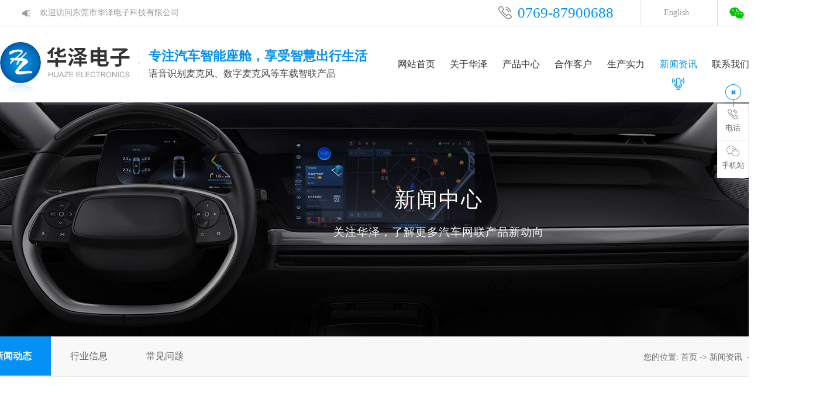

--- FILE ---
content_type: text/html
request_url: http://www.dg-huaze.com/news-4047-0.html
body_size: 9027
content:
<!DOCTYPE html PUBLIC "-//W3C//DTD XHTML 1.0 Transitional//EN" "http://www.w3.org/TR/xhtml1/DTD/xhtml1-transitional.dtd">
<html xmlns="http://www.w3.org/1999/xhtml">
<!--mobanhtml/mconnindex!#"-->
<head>
<meta http-equiv="Content-Type" content="text/html; charset=utf-8" />
<title>东莞市华泽电子科技有限公司-车载智能适配快充,ICC车载前后对讲机</title>
<meta name="keywords" content="车载智能适配快充,ICC车载前后对讲机" />
<meta name="description" content="东莞市华泽电子科技有限公司专业生产车载智能适配快充,ICC车载前后对讲机等产品，服务热线：0769-87900688" />
<!--mobanhtml/mindexcn!@#"-->
<!--"css"-->

                
                <link href="cssjs/newsrelated.css" rel="stylesheet" type="text/css" />
                <link charset="utf-8" href="cssjs/indexcss.css" rel="stylesheet" type="text/css"  />
                <script language="JavaScript" type="text/javascript" src="cssjs/indexjs.js"></script>
                <link href="cssjs/headcss.css" rel="stylesheet" type="text/css" />
                
                    <script>
                        var uaTest = /Android|webOS|Windows Phone|iPhone|ucweb|ucbrowser|iPod|BlackBerry/i.test(navigator.userAgent.toLowerCase());
                        var touchTest = 'ontouchend' in document;
                        if(uaTest && touchTest){
                            window.location.href='http://m.dg-huaze.com';
                        }

                    </script>
                    
                
            
<link rel="shortcut icon" href="bitbug_favicon.ico" type="image/x-icon" />
</head>

<body onload="themax();init();">
<!--mobanhtml/mhead!@#"-->
<!--路径-->
<link rel="stylesheet" href="cssjs/allbag.css">

<link rel="stylesheet" href="cssnew/iconfont.css">
<script src="cssnew/jquery-1.8.3.min.js"></script>
<script src="cssnew/jquery.SuperSlide.2.1.1.js"></script>

<script src="cssnew/pages_info.js"></script>
<link rel="stylesheet" href="cssnew/animate.min.css">
<script type="text/javascript" src="cssnew/wow.min.js"></script>








<!--head-->
<div class="head">
<div class="head_w">


<p class="fl"><b></b>欢迎访问东莞市华泽电子科技有限公司 </p>
<ul class="fr">
<li>0769-87900688</li>
<li><a href="http://en.dg-huaze.com">English</a></li>
<li><p>微信咨询</p>
<div class="dropcode">
<img src="//memberpic.114my.com.cn/dghuaze/uploadfile/image/20210325/20210325084739_512072797.png" alt="微信咨询" title="微信咨询">
</div>
</li>


</ul>



 <script type="text/javascript">
            $(".nav li").hover(function() {
                $(this).find(".dropmenu").stop(true, true).slideDown();
            }, function() {
                $(this).find(".dropmenu").stop(true, true).slideUp();
            });

        </script>
   
</div>
</div>

<div class="clear"></div>

<!--top-->
<div class="top_box">


<div class="top_l">
<div class="top_logo"><a href="/"><img src="//memberpic.114my.com.cn/dghuaze/uploadfile/image/20210324/20210324210456_1887008897.jpg" alt="东莞市华泽电子科技有限公司"></a></div>

<div class="top_gg">专注汽车智能座舱，享受智慧出行生活<p>语音识别麦克风、数字麦克风等车载智联产品</p></div>
</div>

<div class="nav">
<div class="menu">
      <ul class="NavCeshi">
        <li class="navl1 r"><a href="./">网站首页</a></li>
        <li><a href="company.html">关于华泽</a>
        <div class="nav2">                      
          <a href="company.html">公司简介</a>
          <a href="dgweb-177189.html">企业风采</a>
          <a href="dgweb-127665.html">荣誉资质</a> 
          <a href="dgweb-194245.html">文件公示</a> 

                 </div>
        </li>
        <li><a href="products.html">产品中心</a>
       <div class="nav2">                      
          <a href="products-264796-0-0.html">汽车电子</a>
          <a href="products-264820-0-0.html">后市场及设备 </a>
                 </div>
        </li>
        <li><a href="dgweb-127264.html">合作客户</a></li>
        <li><a href="dgweb-127271.html">生产实力</a></li>
        <li><a href="news.html">新闻资讯</a>
          <div class="nav2">                      
          <a href="news-4047-0.html">新闻动态</a>
          <a href="news-4048-0.html">行业信息</a>
          <a href="news-4049-0.html">常见问题</a> 
                 </div>
    </li>

        <li><a href="dgweb-127461.html">联系我们</a>
        <div class="nav2">                      
          <a href="job.html">人才招聘</a>
          <a href="feedback.html">在线留言</a>
          <a href="dgweb-127461.html">联系方式</a> 
                 </div>
        </li>
      </ul>
    </div>   

<ul class="hul fl">
<li>
<div class="search">
<form name="form1" action="products_s.html" class="searchBox" method="get" onSubmit="document.cookie='key_word=' + (encodeURIComponent (document.getElementById('infoname').value));">
<div class="search-bg">
    <input name="infoname" id="infoname" style="color:#aaa;" onFocus="if(this.value=='请输入关键词搜索'){this.value='';this.style.color='#aaa'}" onBlur="if(this.value==''){this.value='请输入关键词搜索';this.style.color='#aaa'}" value="请输入关键词搜索" size="19">
<input name="imageField" id="soo" type="image" t="" alt="搜索" src="//memberpic.114my.com.cn/dghuaze/uploadfile/image/20210325/20210325095748_460291980.png" align="middle"></div>
<script>
    document.onreadystatechange = loadFromCookie;

    function loadFromCookie() {
        if (document.readyState == "complete") {
            var reg = /key_word=([^;]+)/img;
            var mc = reg.exec(document.cookie);
            if (mc && mc.length >= 1) document.getElementById("infoname").value = decodeURIComponent(mc[1]);
        }
    }
    </script>
</form>
     <p class="keywords"><span>热门关键词：</span><a href="products-264796-266591-0.html">汽车麦克风</a>，<a href="products-264796-266606-0.html">车载通话系统</a>，<a href="products-264820-266587-0.html"> AI蓝牙头盔解决方案</a>，<a href="products-264796-266605-0.html">USB充电</a>，<a href="products-264796-351208-0.html">RNC 加速度传感器</a>，<a href="products-264796-358889-0.html">胎压传感</a>，<a href="products-264796-358892-0.html"> 香氛系统</a>，<a href="products-264820-358894-0.html"> PKE一键启动</a></p></div>
</li>
</ul>


</div>
</div>


<script>
    $(function () { 
     
        $(".nav li").hover(function () {
            $(this).find(".nav2").stop(true, true).slideDown(500);
        }, function () {
            $(this).find(".nav2").stop().slideUp();
        });
    });
</script>

<div class="banner">
	<div class="banner-box">
		<div class="bd">
			<ul>
				<li style="background-image:url(//memberpic.114my.com.cn/dghuaze/uploadfile/image/20240312/20240312231511_1658000051.jpg);">
				</li>
				<li style="background-image:url(//memberpic.114my.com.cn/dghuaze/uploadfile/image/20240313/20240313004410_1872136498.jpg);">
				</li>
				<li style="background-image:url(//memberpic.114my.com.cn/dghuaze/uploadfile/image/20240313/20240313103748_1867436422.jpg);">
				</li>
			</ul>
		</div>
		<div class="banner-btn">
			<a class="prev" href="javascript:void(0);"></a> <a class="next" href="javascript:void(0);"></a> 
			<div class="hd">
				<ul>
					<li class="on">
					</li>
					<li class="">
					</li>
					<li class="">
					</li>
				</ul>
			</div>
		</div>
	</div>
<script type="text/javascript">
			$(".banner-box").slide({
				titCell:".hd ul",
				mainCell:".bd ul",
				effect:"fold",
				interTime:3500,
				delayTime:500,
				autoPlay:true,
				autoPage:true, 
				trigger:"mouseover" 
			});
	</script>
</div>
<!--mobanhtml/#webdh#/new-webdh##!"-->
<style>

 .banner{ display: none;}
#bodycontent { width: 1350px !important;}
#bodycon{width: 100% !important;}
#bodycon #center{width: 100% !important;}
</style>

<div id="banner_news">
<div class="banner_tit">
<h3 class="wow fadeInUp animated animated">新闻中心</h3>
<h6 class="wow fadeInUp animated animated">关注华泽，了解更多汽车网联产品新动向</h6>
</div>
</div>

<div class="nav_nbg"></div>
<ul class="page nav_n">
<li id="zz1"><a href="news-4047-0.html">新闻动态</a></li>
<li id="zz2"><a  href="news-4048-0.html">行业信息</a></li>
<li id="zz3"><a  href="news-4049-0.html">常见问题</a></li>
</ul>

<!--此段JS必须放置在导航代码以下-->
<script type="text/javascript">
    // JavaScript Document
    var curUrl = location.pathname.substr(1);
    if (curUrl.indexOf("news-4047-0.html") > -1) {
        document.getElementById('zz1').className = " on";
    };
    if (curUrl.indexOf("news-4048-0.html") > -1) {
        document.getElementById('zz2').className = " on";
    };
    if (curUrl.indexOf("news-4049-0.html") > -1) {
        document.getElementById('zz3').className = " on";
    };
</script>
<!--mobanhtml/center!@#"-->

<div id="bodycon">
	<style>#left,#right{display:none} #bodycon #center{width:1350px;float:none} #bodycontent{width:1350px;}</style><div id="left">
		<!--"../#innewclu!#/#left#/new-left##!"-->
		
	</div>
    <div id="center">
		<!--"../#innewclu!#/content!news#"-->
		
<strong class="strong_title">新闻资讯</strong>

<div id="bodycontent" class="mianbxContent" style="height:25px;width:90%;text-align:right;">您的位置:
<a href="/">首页</a>&nbsp;->&nbsp;<a href="news.html">新闻资讯</a>
&nbsp;->&nbsp;<a href="news-4047-0.html">新闻动态</a>
                
</div>
                
		<div id="bodycontent">
 
		<div  style="width:1350px; text-align:left;" class="news_box_lbm">
<style>.nynewslist{ width:100%; border-bottom:1px solid #eee; padding:30px 0; overflow:hidden; position:relative; background:#FFF;}
.nynewslist a{ text-decoration:none;}
.nynewslist:hover{ box-shadow: 0 0 60px -10px rgba(0,0,0,.2);}
.nynewslist:hover .nynewslist_l{ left:20px;}
.nynewslist:hover .nynewslist_r{ left:20px;}
.nynewslist:hover .nynewslist_rmore{ left:29%;}

.nynewslist_l{ width:23%; float:left; position:relative; left:0; overflow:hidden; transition:all .5s;}
.nynewslist_l img { width:100%; transition:all 0.5s;}
.nynewslist:hover img { transform:scale(1.2);}

.nynews_time{ position:absolute; bottom:0; right:0; width:122px; height:75px; background:rgba(27,97,225,0.9); font-family:arial; color:#fff; text-align:center; padding-top:15px;}
.ny_day{ font-size:40px; font-weight:bold; line-height:40px;}
.ny_month{ font-size:16px; line-height:20px;}

.nynewslist_r{ text-align:left; position:relative; width:72%; padding:20px; float:right; transition:all .5s; left: 0;}
.nynewslist_r p{ margin-bottom:20px;}
.nynewslist_r a{ font-size:20px;}
.nynewslist_r span{ display:block; color:#888; overflow:hidden; line-height:24px; padding-bottom:20px; border-bottom:1px dotted #d9d9d9; margin-bottom: 30px; }

.nynewslist_rmore{ display:block; background:url(//cdn.dg.114my.cn/img/2020/20200522134923_171532523.jpg) no-repeat; position:absolute; left:27%; bottom:40px; padding-left:22px; line-height:21px; transition:all 0.5s;}
.nynewslist_r a.nynewslist_rmore{ font-size:14px;}</style><div class="nynews_box" ><div class="nynewslist">
<div class="nynewslist_l">
<a href="news_content-661244.html">
<img src="//memberpic.114my.com.cn/dghuaze/uploadfile/image/20210326/20210326144347_1591527199.jpg"  height="200" alt="为您介绍汽车降噪的方法以及解决方案">
<div class="nynews_time">
<div class="ny_day">17</div>
<div class="ny_month">2018-06</div>
</div>
</a>
</div>
<div class="nynewslist_r">
<p><a href="news_content-661244.html">为您介绍汽车降噪的方法以及解决方案</a></p>
<span>　　一、引擎盖隔热棉（也叫汽车隔音棉），它最主要是吸收引擎运转时的噪音，并且还有隔热功能，能有效保护引擎盖原厂烤漆，避免长时间高温使得烤漆变色。​</span>
</div>
<a class="nynewslist_rmore" href="news_content-661244.html" >了解详情</a>
</div>
<div class="nynewslist">
<div class="nynewslist_l">
<a href="news_content-661247.html">
<img src="//memberpic.114my.com.cn/dghuaze/uploadfile/image/20180519/20180519184804_827923849.jpg"  height="200" alt="汽车主动降噪怎么使用 让你开车更安静">
<div class="nynews_time">
<div class="ny_day">23</div>
<div class="ny_month">2018-07</div>
</div>
</a>
</div>
<div class="nynewslist_r">
<p><a href="news_content-661247.html">汽车主动降噪怎么使用 让你开车更安静</a></p>
<span>汽车主动降噪怎么使用 让你开车更安静:汽车的主动降噪让我们很多的车友比较青睐，汽车的噪音是我们在日常的驾车过程中最不想遇到的</span>
</div>
<a class="nynewslist_rmore" href="news_content-661247.html" >了解详情</a>
</div>
<div class="nynewslist">
<div class="nynewslist_l">
<a href="news_content-661249.html">
<img src="//memberpic.114my.com.cn/dghuaze/uploadfile/image/20180625/20180625095855_167586967.png"  height="200" alt="BOSE ANC主动降噪系统详细讲解介绍">
<div class="nynews_time">
<div class="ny_day">23</div>
<div class="ny_month">2019-11</div>
</div>
</a>
</div>
<div class="nynewslist_r">
<p><a href="news_content-661249.html">BOSE ANC主动降噪系统详细讲解介绍</a></p>
<span>现在越来越多的车型都搭载主动降噪功能，尤其是在一些美系车跟日系车中20多w就开始搭载该系统，有了这个系统噪音会降低吗？这个系统的工作原理是怎样的?</span>
</div>
<a class="nynewslist_rmore" href="news_content-661249.html" >了解详情</a>
</div>
<div class="nynewslist">
<div class="nynewslist_l">
<a href="news_content-872152.html">
<img src="//memberpic.114my.com.cn/dghuaze/uploadfile/image/20210326/20210326143115_1095872611.jpeg"  height="200" alt="驻极体咪头的工作原理">
<div class="nynews_time">
<div class="ny_day">21</div>
<div class="ny_month">2017-08</div>
</div>
</a>
</div>
<div class="nynewslist_r">
<p><a href="news_content-872152.html">驻极体咪头的工作原理</a></p>
<span>驻极体咪头的工作原理从静电学中，我们可以看到，对于平行板电容器，有如下关系：c=。s/l.(1)也就是说，电容与介质的介电常数成正比，与两个极板的面积成正比，与两个极板之间的距离成反比。此外，当一个电容器充入Q时，电容器的两个极板必须形成一...</span>
</div>
<a class="nynewslist_rmore" href="news_content-872152.html" >了解详情</a>
</div>
<div class="nynewslist">
<div class="nynewslist_l">
<a href="news_content-872153.html">
<img src="//memberpic.114my.com.cn/dghuaze/uploadfile/image/20210326/20210326143115_970060719.jpeg"  height="200" alt="耳机蓝牙产品的应用配件咪头规格型号">
<div class="nynews_time">
<div class="ny_day">06</div>
<div class="ny_month">2017-05</div>
</div>
</a>
</div>
<div class="nynewslist_r">
<p><a href="news_content-872153.html">耳机蓝牙产品的应用配件咪头规格型号</a></p>
<span>在目前市场上广泛应用的蓝牙耳机，其实就是将蓝牙技术应用在免持耳机上，使用高精准音质咪头配置，使广大用户方便快捷的使用音频产品，自在地以各种方式轻松语音通话。蓝牙耳机问世以后，市场占有率迅速飙升，受到广大客户好评，尤其在商务领域。蓝牙技术是一...</span>
</div>
<a class="nynewslist_rmore" href="news_content-872153.html" >了解详情</a>
</div>
<div class="nynewslist">
<div class="nynewslist_l">
<a href="news_content-872154.html">
<img src="//memberpic.114my.com.cn/dghuaze/uploadfile/image/20210326/20210326143115_1459773323.jpeg"  height="200" alt="电容式咪头好还是动圈式咪头好？">
<div class="nynews_time">
<div class="ny_day">18</div>
<div class="ny_month">2016-11</div>
</div>
</a>
</div>
<div class="nynewslist_r">
<p><a href="news_content-872154.html">电容式咪头好还是动圈式咪头好？</a></p>
<span>1、电容式咪头好还是动圈式咪头好？一般来说，电容式咪头灵敏，录音时细节丰富，录出来的声音非常真实。然而，真实的声音并不一定是好听的声音。为什么中央电视台春晚上有演员要假唱？就是因为，春晚现场的声音没经过后期制作处理，太真实没有发行的光碟里经...</span>
</div>
<a class="nynewslist_rmore" href="news_content-872154.html" >了解详情</a>
</div>
<div class="nynewslist">
<div class="nynewslist_l">
<a href="news_content-872155.html">
<img src="//memberpic.114my.com.cn/dghuaze/uploadfile/image/20210326/20210326143115_1586728028.jpeg"  height="200" alt="什么是咪头MIC传声器的灵敏度">
<div class="nynews_time">
<div class="ny_day">11</div>
<div class="ny_month">2016-03</div>
</div>
</a>
</div>
<div class="nynewslist_r">
<p><a href="news_content-872155.html">什么是咪头MIC传声器的灵敏度</a></p>
<span>经常有些采购，在采购咪头(传声器）的时候，对“灵敏度”理解不了，现在，简单的分析如下：灵敏度是指传声器在一定强度的声音作用下输出电信号的大小。灵敏度高，表示传声器的声一电转换效率高，对微弱的声音信号反应灵敏。技术上常用在0.1pa[μBar...</span>
</div>
<a class="nynewslist_rmore" href="news_content-872155.html" >了解详情</a>
</div>
<div class="nynewslist">
<div class="nynewslist_l">
<a href="news_content-872156.html">
<img src="//memberpic.114my.com.cn/dghuaze/uploadfile/image/20210326/20210326143115_1563814196.jpeg"  height="200" alt="CMOS硅咪头原理与电容式微咪头原理">
<div class="nynews_time">
<div class="ny_day">08</div>
<div class="ny_month">2017-11</div>
</div>
</a>
</div>
<div class="nynewslist_r">
<p><a href="news_content-872156.html">CMOS硅咪头原理与电容式微咪头原理</a></p>
<span>CMOS硅咪头原理与电容式微咪头原理CMOS硅咪头原理随着智能手机的兴起，对于声音品质和轻薄短小的需求越来越受到大家的重视，近年来广泛应用的噪声抑制及回声消除技术均是为了提高声音的品质。相比于传统的驻极体式咪头(ECM)，电容式微机电咪头采...</span>
</div>
<a class="nynewslist_rmore" href="news_content-872156.html" >了解详情</a>
</div>
<div class="nynewslist">
<div class="nynewslist_l">
<a href="news_content-661252.html">
<img src="//memberpic.114my.com.cn/dghuaze/uploadfile/image/20180625/20180625095912_2050647735.png"  height="200" alt="为您讲解关于数字mic 和模拟 mic 区别">
<div class="nynews_time">
<div class="ny_day">19</div>
<div class="ny_month">2019-05</div>
</div>
</a>
</div>
<div class="nynewslist_r">
<p><a href="news_content-661252.html">为您讲解关于数字mic 和模拟 mic 区别</a></p>
<span>随着数字信号处理技术的发展，使用数字音频技术的电子产品越来越多。数字音频接口成为发展的潮流，采用脉冲密度调制（PDM）接口的ECM和MEMS数字麦克风也孕育而生。</span>
</div>
<a class="nynewslist_rmore" href="news_content-661252.html" >了解详情</a>
</div>
<div class="clear"></div>
</div><div class="clear"></div></div></div>
<div id="bodycontent" class="pages_info news_pages_info" style="padding-top:5px;padding-bottom:5px;">
总数:9&nbsp;&nbsp;
总页数:1&nbsp;&nbsp;
当前是:第1页&nbsp;
第一页&nbsp;&nbsp;上一页&nbsp;&nbsp;下一页&nbsp;&nbsp;最后页转到<select name="select" onChange="window.location.href=this.options[this.selectedIndex].value"><option value="news-4047-1.html" selected>第1页</option></select></div>
	</div>
    <div id="right">
		<!--"../#innewclu!#/#right#/new-right##!"-->
		<script>
function navPcur(liText,index){
    var liArr = new Array();
    liArr = liText.split(",");
    var mainText =  $('.mianbxContent').html();
    for(var i = 0;i <=liArr.length;i++){
        if(mainText.indexOf(liArr[i]) != -1){
        $('.NavCeshi > li').eq(index).addClass('navcurrent ').siblings().removeClass("navcurrent ")
        }
    }
}
navPcur('关于华泽,企业风采,荣誉资质,生产实力,文件公示',1);
navPcur('产品中心',2);
navPcur('合作客户',3);
navPcur('生产实力',4);
navPcur('新闻动态,行业信息,常见问题',5);
navPcur('人才招聘,在线留言,联系我们',6);
</script>
	</div>
	<div class="clear"></div>
</div>
<!--mobanhtml/copy!@#"-->
<div id="copy"></div>
<div class="top30"></div>
<!--版权-->
<div class="copy_bg">
<div class="w1400">
    <div class="copy_row1">
      <div class="copy_item">
        <ul>
          <strong><a href="company.html">关于<span class="en"> /About</span></a></strong>
          <li><a href="company.html">公司简介</a></li>
          <li><a href="dgweb-127271.html">生产实力 </a></li>
          <li><a href="dgweb-177189.html">企业风采</a></li>
          <li><a href="dgweb-127665.html">荣誉资质</a></li>
          <li><a href="dgweb-127264.html">合作客户</a></li>


        </ul>
      </div>
      <div class="copy_item">
        <ul>
          <strong><a href="products.html">产品<span class="en"> /Products</span></a></strong>
          <li><a href="products-264796-0-0.html">汽车电子</a></li>
          <li><a href="products-264820-0-0.html">后市场及设备</a></li>
        </ul>
      </div>
      

      <div class="copy_item">
        <ul>
          <strong><a href="news.html">新闻<span class="en"> /news
</span></a></strong>
          <li><a href="news-4047-0.html">新闻动态</a></li>
          <li><a href="news-4048-0.html">行业信息</a></li>
          <li><a href="news-4049-0.html">常见问题</a></li>
 
        </ul>
      </div>
      
   
         
  <div class="copy_logo">
      <p>0769-87900688</p>
      <em>
      地　址：广东省东莞市清溪镇福龙路25号华泽科技园<br>
      座机：0769-87900688<br>
      联系人：18923852885/孙先生<br>
      邮　箱：suntao@dg-huaze.com<br>
      邮　箱：sam.shen@dg-huaze.com<br>
      </em> </div>     

<div class="crcode">
<div class="crcodecon" >
<dl><img src="//memberpic.114my.com.cn/dghuaze/uploadfile/image/20210325/20210325084739_512072797.png" alt="扫描进入手机端" title="扫描进入手机端"></dl>
<dl><img src="//memberpic.114my.com.cn/dghuaze/uploadfile/image/20210325/20210325084739_512072797.png" alt="扫描关注公众号" title="扫描关注公众号"></dl>
<dl><img src="//memberpic.114my.com.cn/dghuaze/uploadfile/image/20210521/20210521100227_1368906417.png" alt="扫描进入小程序" title="扫描进入小程序"></dl>
</div>
<div class="crcodetab">
<p class=""><i></i>扫描进入手机端</p>
<p class=""><i></i>扫描关注公众号</p>
<p class="on"><i></i>扫描进入小程序</p>
</div>
</div>

<script>
jQuery(".crcode").slide({mainCell: ".crcodecon",titCell: ".crcodetab p",effect: "fold",autoPlay: true,interTime: 4000,delayTime: 500 });
</script>

<div class="clear"></div>



    </div>
    
    
  </div>






<div class="copy_row3">
<div class="w1400">
<div class="fl">东莞市华泽电子科技有限公司  CopyRight © 2021 版权所有 <a href="http://beian.miit.gov.cn" target="_blank" rel="nofollow">粤ICP备18050596号</a>【<a href="sitemap.htm" target="_blank">BMAP</a> 】【<a href="sitemap.xml" target="_blank">GMAP</a>】 访问量：<script type="text/javascript" src="http://login.114my.cn/webfwl.asp?member=dghuaze"></script> 
<a href="https://tongji.baidu.com/web/welcome/ico?s=27b8cc2ab370ae069d2a9391d4b50b36" target="_blank" rel="nofollow">百度统计</a>

</div>
<div class="fr"><a href="http://login.114my.cn/html/cn/index.php" rel="nofollow" target="_blank">[后台管理]</a> 技术支持：<a href="http://copyright.114my.net/" target="_blank">东莞网站建设</a>
    </div>

    </div>
    </div>
    </div>
    
<!--百度统计-->
<script>
var _hmt = _hmt || [];
(function() {
  var hm = document.createElement("script");
  hm.src = "https://hm.baidu.com/hm.js?27b8cc2ab370ae069d2a9391d4b50b36";
  var s = document.getElementsByTagName("script")[0]; 
  s.parentNode.insertBefore(hm, s);
})();
</script>
                <!--在线客服开始-->
<div class="y-kefu-box y-kefu-box01">
<div class="show-status">

<!--QQ-->
<span class="kf-close-btn icon"></span>


<!--电话-->
<div class="kf-mobile hver">
<i class="icon"></i>
<p>电话</p>
<div class="mobile-infos">

<div class="online2">
<i class="icon"></i>
<span>业务咨询(沈先生)</span>
<p>136 0300 2550</p>
</div>

<div class="online2">
<i class="icon"></i>
<span>业务咨询(孙先生)</span>
<p>189 2385 2885</p>
</div>


</div>
</div>

<!--微信-->
<div class="kf-weChat hver">
<i class="icon"></i>
<p>手机站</p>
<div class="y-ewm-box clearfix">
<b class="right">
<i class="right-arrow1"></i>
<i class="right-arrow2"></i>
</b>
<div class="y-ewm-img1 fl">
<img src="http://dghuaze.n.zyqxt.com/uploadfile/image/20210325/20210325084739_512072797.png" alt="华泽手机站">
<p>华泽手机站</p>
</div>
</div>
</div>





<!--回顶-->
<a href="javascript:;" class="back-top hver" id="yBackTop" style="display: none;"><i class="icon"></i><p>回顶</p></a>
</div>
<div class="hide-status" id="hideStatus" style="display: none;">
<div class="kf-zixun"><i class="icon"></i>咨询</div>
</div>
</div>


<script type="text/javascript">
$('.kf-mobile, .kf-weChat, .kf-email').hover(function(){
$(this).children('div').stop().show().animate({right:'70px',opacity:1}, 400);
},function(){
$(this).children('div').stop().animate({right:'90px',opacity:0}, 400,function(){$(this).hide()});
})
$('.y-kefu-box01 .kf-close-btn').on('click',function(){
$(this).parent().animate({left:'55px'}, 400,function(){
$(this).hide().next().show().animate({left:'0'}, 400);
});
})
$('#hideStatus').on('click',function(){
$(this).animate({left:'55px'}, 400,function(){
$(this).hide().prev().show().animate({left:'0'}, 400);
});
})

//返回顶部
var yWin = $(window).scrollTop();
var isShow = true;
$(window).scroll(function(){
yWin = $(window).scrollTop();
console.log(yWin);
if(yWin > 500){
if(isShow){
isShow = false;
$('#yBackTop').show().animate({left:'0'}, 400);
}
}
if(yWin < 500){
if(!isShow){
isShow = true;
$('#yBackTop').animate({left:'55px'}, 400,function(){$(this).hide();});
}
}
})
$('#yBackTop').on('click',function(){
$('html,body').animate({'scrollTop':0}, 800);
})
</script>
            
</body>
</html>


--- FILE ---
content_type: text/css
request_url: http://www.dg-huaze.com/cssjs/headcss.css
body_size: 2985
content:

@charset "utf-8"; 


/*内页幻灯片轮播图*/
#copy {text-align: justify !important;width: 100% !important;margin-top:35px !important;}
#bodycon{margin-top:25px !important;}
#webdh{width: 100% !important;overflow:visible !important; height:auto !important;}
.banner-box,.banner-box .bd li{height:400px !important;}
.banner-btn{top:15px !important;}
.banner-btn a{top:125px !important;}
.banner-box .hd{top:340px !important;}


/*banner_page*/
#banner_com{overflow:hidden; width:100%; position: relative; background:url(https://memberpic.114my.com.cn/dghuaze/uploadfile/image/20210327/20210327180913_593245351.jpg) top center no-repeat; height:400px;}
#banner_news{overflow:hidden; width:100%; position: relative;background:url(https://memberpic.114my.com.cn/dghuaze/uploadfile/image/20210413/20210413110029_576080563.jpg) top center no-repeat; height:400px; }
#banner_con{overflow:hidden; width:100%; position: relative; background:url(https://memberpic.114my.com.cn/sz0000050/uploadfile/image/20210302/20210302103243_1397207321.jpg) top center no-repeat; height:400px;}
#banner_feed{overflow:hidden; width:100%; position: relative; background:url(https://memberpic.114my.com.cn/dghuaze/uploadfile/image/20210327/20210327174920_1552321730.jpg) top center no-repeat; height:400px;}
#banner_job{overflow:hidden; width:100%; position: relative; background:url(https://memberpic.114my.com.cn/dghuaze/uploadfile/image/20210327/20210327180541_1842047517.jpg) top center no-repeat; height:400px;}



.banner_tit{width: 1500px;margin:145px auto;}
.banner_tit h3{font-size: 36px;color:#fff;display: block;line-height: 42px; font-weight:400; letter-spacing: 2px; text-align: center;}
.banner_tit h6{font-size: 19px;font-weight:100;color: #f7fafd; margin-top: 20px;line-height: 30px;text-align: center; font-weight:200; letter-spacing: 1px;}

.dgcontent_title_h5{    text-align: center;font-size: 18px;}
.second_next_pre_dgwbct{ text-align: center !important;margin-bottom:50px !important;}


/*翻页代码*/
.pages_info{overflow:hidden;text-align:center;margin-top: 20px !important;}
.pages_info span{display:inline-block;padding:5px 12px;border: 1px solid #e5e5e5;}
.pages_info span+span{margin-left:5px;}



/*内页*/
#bodycon{padding-top:30px !important; padding-bottom:60px;}



/*内页导航*/
.nav_nbg{ height: 67px; line-height: 67px; position: relative; z-index: 20; border-top: 1px solid #eaeaea;overflow: hidden;border-bottom: 1px solid #eaeaea;background: #f8f8f8;min-width:  1366px;}

.nav_n{ margin-top: -69px !important; height: 67px !important; line-height: 67px; position: relative; z-index: 60; width: 800px !important; left: 50% !important; margin-left: -683px !important; }
.nav_n li{ float: left; position: relative; }
.nav_n li a{  display: block;width: 130px;line-height: 67px;color: #666;font-size: 16px; text-align: center;}   
.nav_n li:hover a,.nav_n .on a{ font-weight: bold;   color: #fff; background: #0591f3;}

.nav_n li .prod_list_n{ width:0; position: absolute; left:100px; top:15px; margin:0; border-radius: 20px; background: #fff; z-index:999 !important; overflow: hidden; }
.nav_n li .prod_list_n a{ background: none; height:36px; margin:0; line-height:36px; text-align:center; width:0; color: #F68100; overflow: hidden; -webkit-transition: width 0.5s ease .1s; transition: width 0.5s ease .1s; }
.nav_n li:hover .prod_list_n{ width:auto; }
.nav_n li:hover .prod_list_n a{ width:110px; }
.nav_n li:hover .prod_list_n a:hover{ color:#fb0; }

.strong_title { display: none; }
.mianbxContent { margin-top: -99px !important; position: relative;  padding-bottom:90px; width: 1366px !important; z-index:30; color:#666; }
.mianbxContent a{ color:#666; }
.mianbxContent a:hover{ color:#008edc; }




/*内页新闻定义*/
.in_new{ font-size:14px; line-height:32px; width:95%; margin:0 auto;}
.in_new p{text-indent:2em;}


/*新闻*/
.xw{ width:100%; font-size:16px; line-height:30px; text-indent:2em; margin:0 auto; margin-top:-30px;}
.xw a{ font-size:16px;}
.xw_tu{ text-align:center; text-indent:0em; margin:20px auto !important;}
.n_news{ padding:0px 0 !important; text-indent:2em;}
.nynews_time{    background: rgb(0, 143, 232,0.9) !important;}


/*新闻*/
.nynewslist_tit a:hover{ color:#036fd7 !important;}
.nyxqnewsfanhui{ left:-1080px !important;}
.nyxqnews_left{ width:940px !important; margin-left:45px;}
.nyxqnews_righttit strong,.newstemptwo li:hover .news_a a{ color:#036fd7 !important;}
.nyxqnews_righttit:before{ background:#036fd7 !important;}
.nyxqnews_leftpage{ width:990px !important;}
.nyxqnewsbg{ background:none !important; padding:0 !important;}
.nywenzhang,.nyxqnews_righttit,.nyxqnews_left{ background:#f9f9f9 !important;}
.nyxqnews{ width: 1366px !important;}
.pcontent_title_h4{ font-size:20px; text-align:center; padding: 30px 0;}
.dgcontent_title_h5{ font-size:24px !important;}
.newstemptwo li:hover .news_more a,.newshx:after, .newshx:before, .newssx:after, .newssx:before,.nyxqnews_righttit:before{ background:#036fd7 !important;}
.newstemptwo li:hover .news_a a,.nyxqnews_righttit strong{ color:#036fd7 !important;}
.newspic img,.ny_propic a img,.nylist-photo img{ height:auto;}



/*在线留言*/
#bodycontent #tianxieone,#bodycontent #tfour,#bodycontent #liuyanshenming{     border-top: #eee 1px solid !important;border-left: #eee 1px solid !important; border-right: #eee 1px solid !important;width: 1398px !important;}
#bodycontent #lytijiao{border: #eee 1px solid !important;width: 1398px !important;}
#bodycontent #tianxieone #tianxietwo {width: 120px; float: left;text-align: right;padding: 5px 0;}
#bodycontent #tianxieone #tianxiethree {width: 1277px !important; float: left !important; text-align: left !important; padding: 10px 0 !important;}
input, textarea { outline: none; border: none; }
#chakantwo{width: 1300px !important;height: 65px !important;text-align: left;font-size:0;}
#chakantwo a{display: inline-block;width: 120px;height: 42px;line-height: 42px;border: 1px solid #eee;text-align: center;}
#chakantwo a+a{margin-left:2px;}
#tfive textarea{width:1170px !Important;}



/*内页自定义*/
.dwtwo li .dw_pic img,.ny_propic img,.protemppic img {height: auto !important;}
.protemptitl:before{    background: #0591f3 !important;}
.protemppic a:after{    background: none !important;}


/*产品详情页下方*/
.pro_detail_box{ background:#fff; overflow:hidden; border:none !important; margin-top:20px !important; width:100% !important;}
.pro_detail_rel_hd{ font-size:0; padding:0 !important;}
.pro_detail_rel_hd strong{ font-size:16px; display:inline-block; vertical-align:top; width:148px; height:62px; line-height:62px; text-align:left; color:#fff; padding-left:37px; background:#0591f3;}
.pro_detail_rel_item{ text-align:left !important;}
.pro_detail_rel_item>div{width: 32.4% !important;  position: relative; overflow: hidden; margin: 0 .5% 1.5% .4%;  display: inline-block; vertical-align: top;  border: 1px solid #eee;  box-sizing: border-box;     margin-top: 30px !important;}
.pro_detail_rel_item a{ color:#666; font-size:14px; line-height:50px;}
.pro_detail_rel_item a:hover{ color:#0591f3;}
.pro_detail_rel_item img{  width:100% !important; height:auto !important;     transition: all 0.5s ease;}
.pro_detail_rel_item a:hover, .pro_detail_rel_item img:hover{ transform:scale(1.1);}





.pshangxia{ width:100px !important; height:40px !important; color:#333; font-size:14px !important; line-height:40px; background:#eee; padding:16px 30px; border-radius:10px;}
.pshangxia:nth-child(2){ background:#eee;}
.pshangxia:hover{ color:#fff !important; background:#0591f3 !important;}
.detail_title {display: none !important;}


/*产品类目*/
.prolist { background: #fff; width:  1366px; height: 200px; border-radius: 25px; margin-top: 49px;     margin: 0 auto; }
.prolist li tr { float: left; display: block; padding-right: 50px; }
.prolist li table { float: left; width: 1140px; }
.prolist ul { padding-top: 13px; }
.prolist li { border-bottom: 1px #ccc dashed; padding: 0px 21px; height: 62px; line-height: 62px; }
.prolist li span a{ font-size: 20px; font-weight: bold; background: url(https://memberpic.114my.com.cn/dghuaze/uploadfile/image/20210410/20210410231852_1072793138.png) left no-repeat; padding-left: 39px; width: 125px; display: block; float: left; }
.prolist li em { float: right; margin-top: 23px; }
.prolist li a { font-size: 15px; display: block;     margin: 0 8px;}
.prolist li a:hover { color: #0591f3 !important;     text-decoration: underline;}
.pro_ico1 { background: url(https://memberpic.114my.com.cn/dghuaze/uploadfile/image/20210410/20210410231852_1539303579.png) left no-repeat !important; }

div#bodycontent.psupdown {margin: 30px auto;}

.protemptwo li:hover .protemppic img {
    transform: scale(1.5) rotate(0deg) !important;
}

/*产品表格*/
.detail_title1 table tr td strong{font-size:25px;display:inline-block;vertical-align:top;color:#fff;}
.detail_title1 table tr td{font-size:20px;}
.detail_title1 { width: 100% !important; }
.product_content {
    width: 70% !important;
}

.detail_title1{}
.detail_title1 table{width:100%; border-collapse:collapse; border-spacing:0; border:none;}
.detail_title1 tr{}
.detail_title1 tr td{border-left:1px solid #808080; border-top:1px solid #808080; padding:1% !important; text-align:center;}
.detail_title1 tr:nth-child(1) td{font-size:26px; line-height:26px; color:#fff; background:#5b9bd5;}
.detail_title1 tr:nth-child(even) td{background:#d2deef;}
.detail_title1 tr td:nth-last-child(1){border-right:1px solid #808080;}
.detail_title1 tr:nth-last-child(1) td{border-bottom:1px solid #808080;}

--- FILE ---
content_type: text/css
request_url: http://www.dg-huaze.com/cssjs/allbag.css
body_size: 11162
content:
@font-face {
font-family:fontDin1;
src: url(../cssnew/DIN-MEDIUM_otf.txt),url(../cssnew/DIN-MEDIUM_woff.txt),url(../cssnew/DIN-MEDIUM_eot.txt),url(../cssnew/DIN-MEDIUM_woff2.txt),url(../cssnew/DIN-MEDIUM_ttf.txt)}




body{margin: 0px auto; padding: 0px; font-size:14px;  color: #444; font-family:Microsoft YaHei;     overflow-x: hidden;}
div{margin: 0px; padding: 0px;}
span, p{margin: 0px; padding: 0px;}
h1,h2,h3,h4,h5,h6{margin: 0px; padding: 0px;}
address,caption,cite,code,dfn,em,strong,th,var,optgroup,i{font-style:inherit;font-weight:inherit;}
*{margin: 0px;  padding: 0px;}
html, body {min-height: 100%;}
h1,h2,h3,h4,h5,h6,h7 {font-weight: normal;}
ul,ol,li{list-style: none;}
dl,dt,dd,ol,ul,li {margin: 0px; padding: 0px; list-style: none;}
img {border: none;vertical-align: middle;}
a {text-decoration: none; color: #444;}
a:hover{transition: all 0.6s; color: #0591f3;}
b{font-weight:normal;}
table {border-collapse: collapse;table-layout: fixed;}
tr,td{padding:0 !important;}
input, textarea {outline: none;border: none;}
textarea {resize: none;overflow: auto;}
.fl {float: left}
.fr {float: right}
.tl {text-align: left;}
.tc {text-align: center}
.tr {text-align: right;}
.cl,.clear{clear:both;}
.ov{overflow:hidden;}
.db,.lb,.dd{font-size:0;}
.db>div,.lb>li,.dd>dl{display:inline-block;vertical-align:top;}
em,.em,i{text-transform:uppercase;font-family:arial;vertical-align:top;display:block;}
.ellipse {overflow: hidden;text-overflow: ellipsis;white-space:nowrap;}
.inline{display: inline-block;*display: inline;*zoom: 1;}
:focus {outline:none;background-color:transparent;}
::selection{background:#0591f3;color:#fff;}
.clearfix:after{ display: block; clear: both; content: ""; visibility: hidden; height: 0;}
.clearfix{ zoom:1;}


/*定义版面统一宽度*/
.page{ width:1350px ; margin:0 auto;}
.w1400{width:1350px; margin:0 auto;  overflow:hidden;}


/*距离*/
.top10{ margin-top:10px;}
.top20{ margin-top:20px;}
.top30{ margin-top:30px;}
.top40{ margin-top:40px;}
.top50{ margin-top:50px;}
.top60{ margin-top:60px;}
.top70{ margin-top:70px;}
.top80{ margin-top:80px;}
.top90{ margin-top:90px;}
.top100{ margin-top:100px;}






/*tit1*/
.tit_t{ background:url(https://memberpic.114my.com.cn/dghuaze/uploadfile/image/20210325/20210325135500_809573353.png) no-repeat center; width:600px; height:50px; font-size:42px; color:#333; font-weight:bold; text-align:center; margin:0 auto;}
.tit_t b{font-size: 42px;color: #0591f3; font-weight:bold;}
.tit_t1{ font-size: 18px; padding-top:14px; text-align:center; color:#777; font-weight: lighter;}
.tit_t a{font-size:42px; color:#333; font-weight:bold;}
.tit_t a b{font-size: 42px;color: #0591f3; font-weight:bold;}

.tit_t2{ background:url(https://memberpic.114my.com.cn/dghuaze/uploadfile/image/20210325/20210325170531_940591662.png) no-repeat center; width:600px; height:50px; font-size:42px; color:#fff; font-weight:bold; text-align:center; margin:0 auto;}
.tit_t2 b{font-size: 42px;color: #fff; font-weight:bold;}
.tit_t21{ font-size: 18px; padding-top:14px; text-align:center; color:#f9f6f6; font-weight: lighter;}
.tit_t2 a{font-size:42px; color:#fff; font-weight:bold;}
.tit_t2 a b{font-size: 42px;color: #fff; font-weight:bold;}


/*head*/
.head{ height:44px; line-height:44px; border-bottom:1px solid #e6e6e6;}
.head_w{ margin: 0 auto; padding: 0 3%; width:1330px;}
.head .head_w>p.fl{font-weight:lighter; color:#999;}
.head .head_w>p.fl b{ float:left; background:url(https://memberpic.114my.com.cn/dghuaze/uploadfile/image/20210324/20210324210433_585427665.jpg) no-repeat left; width:30px; height:44px;}
.head ul li a{color:#999; padding-left:19px; display:block;}
.head ul li{ float:left; position:relative; height:100%; cursor:pointer; border-right: 1px solid #ddd; width:110px; margin: 0 10px;}
.head ul li p{color:#999; padding-left:40px; display:block;}
.head ul li a:hover{ color:#0591f3; text-decoration:underline;}
.head ul li:nth-child(1){ background:url(https://memberpic.114my.com.cn/dghuaze/uploadfile/image/20210325/20210325100157_1054426362.jpg) no-repeat left center; font-size:25px; color:#0591f3; width:210px; padding:0 0 0 33px;}


.head ul li:nth-child(3){ background:url(https://memberpic.114my.com.cn/dghuaze/uploadfile/image/20210401/20210401114838_1336869815.png) no-repeat left center;}
.head ul li .dropcode{ position:absolute; top:44px; right:0px; width:110px; height:0px; overflow:hidden; z-index:999999; transition:all 0.5s ease;}
.head ul li .dropcode img{ width:100%; height:100%;}
.head ul li:hover .dropcode{ height:100px;}

.head ul li p, .head ul li a:hover{ text-decoration:none !important;}


/*top*/
.top_box{height:130px; width:1340px; margin:0 auto;}
.top_l{}
.top_logo{float:left; margin-top:27px; margin-right:10px;}
.top_gg{float:left;  width:400px; color:#0591f3; font-size:1.4rem; margin-top:35px; font-weight: bold; }
.top_gg p{line-height:30px; font-size:1.03rem;  color:#444;font-weight:normal; float:left;}


/*nav*/
.nav{float: right;}
.menu{ float: left;}
.NavCeshi{}
.NavCeshi .r{background: none;}
.NavCeshi > li { float: left; transition: 0.2s all ease-in-out; position: relative; padding:0px 0.8rem;}
.NavCeshi > li:first-child{}
.NavCeshi > li > a { display: block; text-align: center; padding: 0px 0; font-size: 16px; line-height:130px; color: #333; transition: 0.2s all ease-in-out; height: 130px; position: relative; z-index: 1113; }

.NavCeshi > li:hover>a{color:#0591f3;}
.NavCeshi > li>a:after{content:""; display:block; width:28px;height:22px;position: absolute;right: 0;bottom: 20px;left: 0;z-index: -1;margin:auto; transition:all linear 0.3s; -moz-transition:all linear 0.3s; -ms-transition:all linear 0.3s; -webkit-transition:all linear 0.3s; }
.NavCeshi > li:hover>a:after{background:url(https://memberpic.114my.com.cn/dghuaze/uploadfile/image/20210325/20210325110631_526266069.png) no-repeat;}
.NavCeshi > li.navcurrent a:after,.nav>ul>li>a:hover::after{background:url(https://memberpic.114my.com.cn/dghuaze/uploadfile/image/20210325/20210325110631_526266069.png) no-repeat;}
.NavCeshi > li.navcurrent>a{color:#0591f3;}



.NavCeshi li>.nav2 {display: none; position:absolute; left:-18px; top:130px; z-index: 99999;}
.NavCeshi li>.nav2 a{display: block; margin-top: 1px; background:#fff; height: 62px; line-height: 62px; width: 140px; font-size: 15px; text-align: center; color:#333; border-bottom: none;}
#aa2 > .nav2 {}
#aa2 > .nav2 a { width:150px; font-size: 15px;}
.NavCeshi li>.nav2 a:hover{background:#0591f3; color: #fff;}
.nav2 b{color:#999;}


/*导航下拉*/
.NavCeshi li .sedNav {width:180px;  position: absolute; background:#fff;left:-36px; top:100%; z-index:9999; display: none;}
.NavCeshi li .sedNav a {display: block; line-height: 50px; color: #333; font-size: 14px;text-align: center;}
.NavCeshi li .sedNav a:hover {color: #fff; background:#0591f3;filter: progid:DXImageTransform.Microsoft.gradient( startColorstr='#e92929', endColorstr='#c21313',GradientType=0 );}:root .gradient{-webkit-filter:none;filter:none;}



/*sou*/
.hul{font-size: 0;}
.hul>li{display: inline-block; cursor: pointer;height: 130px;width: 46px; position: relative;font-size: 14px;color: #fff; text-align: center; background-repeat: no-repeat;background-image: url(https://memberpic.114my.com.cn/dghuaze/uploadfile/image/20210325/20210325084416_543603078.jpg);background-position: center 56px;}
.hul li>a{display: block;height: 130px;font-size: 14px;color: #333;}
.hul li:hover .search{ top:100%; visibility:visible; opacity:1;}
.search-bg{ width:860px; margin:0 auto; height:43px; padding-left:20px; border-radius:30px; border:1px solid #ddd;}
.search-bg input{ float:left; }
.search{ position:absolute; top:110%; width:880px; right:0px; background:#fff; z-index:999; opacity:0; visibility:hidden;box-shadow:0px 0px 3px #d8d8d8 inset;padding:20px; box-sizing:content-box; transition:all .3s ease;}
#infoname{ border:none; height:40px;  width:800px;}
#soo{ margin-top:6px;}
.keywords{ margin-top:20px; text-align:center;}
.keywords,.keywords a{ font-size:13px; color:#666;line-height: 35px;}
.keywords span{ color:#0591f3;}
.keywords a:hover{ color:#0591f3; text-decoration:underline;}
.nav>ul>li .sedNav {width:370px; padding:30px; position: absolute;background:#f5f5f5;right: 0;top:100%; z-index:9999999;display: none; height: auto !important;}
.nav li .sedNav p{font-size:18px; font-weight:bold; color:#222;padding-bottom:8px;}
.nav li .sedNav span{font-size:14px; color:#9ea9a5; text-transform:uppercase;}
.nav li .sedNav span:after{content:"";display: block;  width:30px; height:4px; background:#e83428; margin-top:20px;}
.nav li .sedNav a {display: block; border:1px #e1e1e1 solid; width:140px;line-height: 34px;color: #eaf6fe;font-size:14px; text-align: center;     float: left;     margin: 10px 10px 10px 0;}
.sedNav_l{ text-align:left;} 
.nav li .sedNav td table{ display:none;}
.nav li .sedNav a+a,.nav li .sedNav tr+tr{  margin-top:10px; display:block;}
.nav li .sedNav a:hover {color: #fff;background-color: #e83428;}
.al_logg{ float:left; padding-top:45px; padding-right:10px;}



/*banner*/
.banner{ overflow: hidden; background:#eee; }
.banner-box{ min-width:1350px; height:900px; position:relative; margin:0 auto; }
.banner-box .bd{ width:100% !important; }
.banner-box .bd li{ width:100% !important; height:900px; background-position: center; background-repeat: no-repeat; }
.banner-box .bd li a{ display:block; background-size:auto; }
.banner-btn { width: 100%; position: absolute; top: -1px; left: -1px; margin-left: 0; height: 900px; overflow: hidden; }
.banner-btn a{ display:block; width:49px; height:104px; position:absolute; top:300px; filter:alpha(opacity=0); -moz-opacity:0; -khtml-opacity:0; opacity:0; transition:0.3s all ease-in-out}
.banner-btn a.prev{ left:-50px; background:url(https://memberpic.114my.com.cn/dghuaze/uploadfile/image/20210325/20210325085336_1585979580.png) no-repeat 0 0; } 
.banner-btn a.next{ right:-50px; background:url(https://memberpic.114my.com.cn/dghuaze/uploadfile/image/20210325/20210325085336_1585979580.png) no-repeat -49px 0; }
.banner-box .hd { position:absolute; bottom:30px; width: 100%; display: block; }
.banner-box .hd ul { width: 1250px; margin: 0 auto; text-align: center; }
.banner-box .hd ul li{ width:20px; height:20px; border-radius:20px; text-indent:-9999px; background:#fff; cursor:pointer; display:inline-block; margin:0 5px; transition:0.3s all ease-in-out; text-align: center; position: relative; z-index: 1111; }
.banner-box .hd ul li.on{ background:#0591f3 !important; width: 32px; }
.banner-box:hover .banner-btn a.prev{ left:20px; filter:alpha(opacity=40); -moz-opacity:.4; -khtml-opacity:.4; opacity:.4; }
.banner-box:hover .banner-btn a.next{ right: 20px; filter:alpha(opacity=40); -moz-opacity:.4; -khtml-opacity:.4; opacity:.4; }
.banner-box .banner-btn a.prev:hover,.banner-box:hover .banner-btn a.next:hover{ filter:alpha(opacity=80); -moz-opacity:.8; -khtml-opacity:.8; opacity:.8; }


/*shuju*/
.custom_bg{ width:100%; /*background:#fbfbfb;*/}
.custom_shuzi { border-left: solid 1px #f3f3f3; box-sizing:border-box; height:200px; overflow:hidden;}
.custom_shuzi dl { width:335px; border-right: solid 1px #f3f3f3; float:left;  height:160px; padding-top:40px; overflow:hidden;}
.custom_shuzi dl dt {height:80px; overflow:hidden;}
.custom_shuzi dl dt strong { display:block; float:left; font-size:68px; color:#111; letter-spacing:-3px; font-weight:400; font-family:fontDin1;}
.custom_shuzi dl dt span { display:block; float:left; background:#0591f3; width:26px; height:26px; border-radius:26px; line-height:26px; text-align:center; color:#fff; margin-top:46px; margin-left:5px;}
.custom_shuzi dl dd { font-size:18px; text-align:center; margin-top:10px; color:#555;}
.custom_shuzi dl dt.kuandu { width:105px; margin:auto;}
.custom_shuzi dl dt.kuandu2 { width:177px; margin:auto;}
.custom_shuzi dl dt.kuandu3 { width:145px; margin:auto;}
.custom_shuzi dl dt.kuandu4 { width:180px; margin:auto;}
.custom_shuzi dl dt.kuandu5 { width:137px; margin:auto;}
.custom_shuzi dl.houmian { background:none;}


/*产品切换*/
.pro_bg0{background:#fbfbfb; width:100%;     padding: 70px 0 20px 0;}
.pro_bg{ background:#fbfbfb url(https://memberpic.114my.com.cn/dghuaze/uploadfile/image/20210406/20210406160637_468770283.jpg) no-repeat bottom; width:100%;}
.product { position: relative; padding-top:30px; }
.prod_row2 {width: 1350px;height: 84px;background: #f2f1f1; margin: 0 auto; border-radius:0 35px 0 35px;}
.prod_row2 > .col2 a {float: left;width: 50%;height: 84px;font-size: 19px;color: #555;line-height: 86px;background: url(https://memberpic.114my.com.cn/dghuaze/uploadfile/image/20210325/20210325150121_1889344601.png) no-repeat 240px 20px;text-align: center; }
.prod_row2 > .col2 a:nth-last-child(1){    border-radius: 0 35px 0 0 ;}
.prod_row2 > .col2.on a, .prod_row2 > .col2:hover a {color: #fff; background: #0591f3 url(https://memberpic.114my.com.cn/dghuaze/uploadfile/image/20210325/20210325150740_1473672621.png) no-repeat 240px 20px;}
.prod_row2 > .col2:nth-last-child(1) a:hover{ background: #0591f3 url(https://memberpic.114my.com.cn/dghuaze/uploadfile/image/20210325/20210325150740_1473672621.png)  no-repeat 240px 20px; color: #fff; }
.prod_row2 > .col2last { background:#fff; }
.prod_row3{ width: 1350px; height: 1280px; position: relative; overflow: hidden; margin-top:30px;}
.prod_row3 ul li .fl{ position: relative; }
.prod_row3 .prod_list { margin-top: 10px; position: absolute; }
.prod_row3 .prod_list > li{ width: 1350px ; float: left;  height: 1250px;}
.prod_row2 > .col2:nth-last-child(2) a,.prod_row2 > .col2:nth-last-child(2) a:hover{ border-radius: 0 0 0 35px !important; display:block;}


/*int*/


.int_con{height:800px; background:url(https://memberpic.114my.com.cn/dghuaze/uploadfile/image/20221011/20221011195634_33638833.jpg) no-repeat center; margin: 0 auto; overflow: hidden;}
.int_con ul {width: 1350px ;overflow: hidden;display: inline-block; height:800px;  position: relative;}
.int_con li {float: left;margin-right: 10px;margin-bottom: 10px;padding: 25px 28px;cursor: pointer;transition: all 0.5s;  position: absolute;}
.int_con li.on img {-webkit-transform: rotate(360deg);
    transform: rotate(360deg);
    -webkit-transition: -webkit-transform 0.5s linear;
    transition: transform 0.5s linear;}
.int_con li i{display: inline-block;float: left;}
.int_con li p a{font-size:18px; float: left; color:#333; position: relative; top: 140px; left: -200px;}




.int_con li:before {content: '';width: 15px;height: 15px;background:#0591f3;border-radius: 50%;position: absolute;z-index: 5;animation: animations 4s ease-out infinite;opacity: 0;}
.int_con li.on:nth-child(1):before {opacity: 1;  left: 487px;top: 278px;}
.int_con li.on:nth-child(2):before {opacity: 1;  left: 279px;  top: 206px;}
.int_con li.on:nth-child(3):before {opacity: 1;  right: 723px; top: 334px;}
.int_con li.on:nth-child(4):before {opacity: 1; left: 517px; top: -277px;}
.int_con li.on:nth-child(5):before {opacity: 1;  right: 265px;  top: -95px;}
.int_con li.on:nth-child(6):before {opacity: 1; right: 243px; bottom: 448px;}
.int_con li.on:nth-child(7):before {opacity: 1; left: -278px;  bottom: 225px;}
.int_con li.on:nth-child(8):before {opacity: 1; left: -50px; bottom: 314px;}
.int_con li.on:nth-child(9):before {opacity: 1;  right: 590px;     bottom: 365px;}
.int_con li.on:nth-child(10):before {opacity: 1;  left: 198px; bottom: 505px;}
.int_con li:nth-child(1){ left: 30px; top: 53px;  width: 210px; height: 140px;}
.int_con li:nth-child(2){left: 330px; top: 0px;   width: 200px; height: 140px;}
.int_con li:nth-child(3){right: 80px; top: -20px; width: 210px; height: 140px; }
.int_con li:nth-child(4){left: 0px; top: 610px;  width: 210px; height: 140px;}
.int_con li:nth-child(5){right: 0px; bottom: 170px;  width: 210px; height: 140px;}
.int_con li:nth-child(6){ left: 520px;  bottom: 0;  width: 210px; height: 140px;}
.int_con li:nth-child(7){right: 180px;  bottom: 60px;  width: 210px; height: 140px;}


.int_con li:nth-child(1) p a{top: 10px; left: 10px;}
.int_con li:nth-child(2) p a{top: 10px; left: 12px;}
.int_con li:nth-child(3) p a{top: -20px; left: 50px;}
.int_con li:nth-child(4) p a{top: 10px; left: 35px;}
.int_con li:nth-child(5) p a{top: 10px; left: 90px;}
.int_con li:nth-child(6) p a{top: -19px; left: 70px;}
.int_con li:nth-child(7) p a{top: -30px; left: 10px;}


.int_con li.on {transition: all 0.5s;color: #0591f3;}
.int_con li.on p a {color:#0591f3;transition: all 0.5s;}
@keyframes animations{
    0%{ box-shadow: 0 0 0 0 rgba(5, 145, 243, 0.3);}
    50%{ box-shadow: 0 0 0 10px rgba(5, 145, 243, 0.3);}
    100%{ box-shadow: 0 0 0 15px rgba(5, 145, 243, 0.3);}
}

/*市场*/
.pro_sc{height:800px; background:url(https://memberpic.114my.com.cn/dghuaze/uploadfile/image/20210420/20210420224607_578470159.jpg) no-repeat center; overflow: hidden;}

.pro_sc ul {width: 850px;overflow: hidden;display: inline-block; height:800px; position: relative;}
.pro_sc li { float: left;margin-right: 10px;margin-bottom: 10px;padding: 25px 28px;cursor: pointer;transition: all 0.5s;  position: absolute;}
.pro_sc li.on img {-webkit-transform: rotate(360deg);
    transform: rotate(360deg);
    -webkit-transition: -webkit-transform 0.5s linear;
    transition: transform 0.5s linear;}
.pro_sc li i{display: inline-block;float: left;}



.pro_sc li:before {content: '';width: 15px;height: 15px;background:#0591f3;border-radius: 50%;position: absolute;z-index: 5;animation: animations 4s ease-out infinite;opacity: 0;}
.pro_sc li.on:nth-child(1):before {opacity: 1; left: 314px; top: 200px;}
.pro_sc li.on:nth-child(2):before {opacity: 1; left: 554px; top: 149px;}
.pro_sc li.on:nth-child(3):before {opacity: 1; left: 627px; top: 34px;}
.pro_sc li.on:nth-child(4):before {opacity: 1; left: 668px; bottom: 315px;}
.pro_sc li.on:nth-child(5):before {opacity: 1;  left: 516px;  top: -80px;}
.pro_sc li:nth-child(1){ left: 451px; top: 0px;  width: 210px; height: 140px;}
.pro_sc li:nth-child(2){left: 176px; top: 81px;  width: 210px; height: 140px;}
.pro_sc li:nth-child(3){left: 120px; top: 206px;  width: 210px; height: 140px;}
.pro_sc li:nth-child(4){left: 120px;  bottom: 220px;  width: 290px; height: 140px;}
.pro_sc li:nth-child(5){left: 156px;  bottom: 27px;  width: 210px; height: 140px;}

.pro_sc li p a{font-size:18px; float: left; color:#333; position: relative; top: 140px; left: -200px;}
.pro_sc li:nth-child(1) p a{top: -97px; left: 168px;}
.pro_sc li:nth-child(2) p a{top: -28px; left: -110px;}
.pro_sc li:nth-child(3) p a{top: -16px; left: -160px;}
.pro_sc li:nth-child(4) p a{top: 80px; left: -300px;}
.pro_sc li:nth-child(5) p a{top: -60px; left: 210px;}



.pro_sc li.on {transition: all 0.5s;color: #0591f3;}
.pro_sc li.on p a{color:#0591f3;transition: all 0.5s;}
@keyframes animations{
    0%{ box-shadow: 0 0 0 0 rgba(5, 145, 243, 0.3);}
    50%{ box-shadow: 0 0 0 10px rgba(5, 145, 243, 0.3);}
    100%{ box-shadow: 0 0 0 15px rgba(5, 145, 243, 0.3);}
}






/*产品效果*/


.pc_list{margin-top: 40px;}



.pc_list tr td{ width: 400px; padding-left:10px !important; height:300px;}
.pc_list tr td img{border:1px solid #eee; transition: all 0.2s linear;-webkit-transition: all 0.2s linear;}
.pc_list td table td span{width:400px;height:60px;background:#ededed;display:block; bottom: 19px; position: relative;}
.pc_list  span a{line-height:60px;font-size:15px;}
.pc_list table td table td:hover span{background:#0591f3;}
.pc_list table td table td:hover span a{color:#fff;}
.pc_list table td table td a:hover{width: 400px; color: #fff;}
.pc_list table td table td:hover a img {transform: scale(1.10, 1.10);transition: all 0.5s linear;}


.pc_list td>a{border: 1px solid #dedede;display: block; overflow: hidden;position: relative;}
.pc_list td>a:after{content: ''; width: 100%;height: 100%;position: absolute; top: 0; left: -100%;transition: 500ms;}
.pc_list table td table td:hover>a:after{left: 0;transition: 500ms;}
.pc_list td>a:before{content: '';width: 55px;height: 55px; position: absolute;top: 0;bottom: 0; right: 0; left: 0; margin: auto; z-index: 99; transform: scale(0); transition: 500ms;}
.pc_list table td table td:hover>a:before{ transform: scale(0);transition: 500ms;}
.pc_list td span:after{content: '';width: 395px;height: 100%; background: #0591f3;position: absolute;left: -100%; top: 0;transition: 500ms;z-index:-1;}
.pc_list table td table td:hover span:after{left: 0;transition: 500ms;}
.pc_list table td table td:hover span a{color: #fff;transition: 500ms;}

.pc_list td span a{font-size: 15px;}
.pc_list td span a:after{content: ' ';width: 100px; height: 60px; background: url(https://memberpic.114my.com.cn/dghuaze/uploadfile/image/20210326/20210326205007_1861647423.png) no-repeat 69px; border-radius: 20px;position: absolute; top: 0; bottom: 0; right: 25px; margin: auto;font-size: 14px;line-height: 35px; color: #fff; text-align: center;}
.pc_list table td table td:hover span a:after{ background: url(https://memberpic.114my.com.cn/dghuaze/uploadfile/image/20210326/20210326210402_689648672.png) no-repeat 69px;  transition: 500ms;}









/*sl*/
.sl_bg{ width:100%; background:url(https://memberpic.114my.com.cn/dghuaze/uploadfile/image/20210325/20210325164117_1358138076.jpg) no-repeat center; padding-top:80px; height:740px;}

.traitul{padding-top: 40px;}
.traitul li{ width:310px; height:528px; float:left; position:relative; cursor:pointer; border-radius: 30px;     background: #fff;   -webkit-animation-fill-mode: none;  animation-fill-mode: none;}
.traitul li+li{ margin-left:36px;}
.traicon{ position:absolute; right:0px; left:0px; margin:0 auto; top:196px; width:92px; height:92px; background:url(https://memberpic.114my.com.cn/dghuaze/uploadfile/image/20210326/20210326230910_761742474.png);transition:all 0.5s ease;}
.traline:after,.traline:before{ display:block; position:absolute; content:''; transition:all 0.5s ease;}
.traicon img {padding: 5px 0 0 6px;}
.traitul li:hover .traline3:before{width:320px;}
.traitul li:hover .traicon{  background:url(https://memberpic.114my.com.cn/dghuaze/uploadfile/image/20210327/20210327085234_2147206396.png); }
.trawa{ margin-top:80px; text-align:center; padding:0px 30px;}
.trawa p:nth-child(1){ font-size:22px; color:#444; font-weight:bold;}
.trawa p:nth-child(3){ font-size:15px; line-height:28px; color:#999; margin-top:20px; }
.trapic{ position:relative; overflow:hidden;}
.trapic img{ transition:all 0.5s ease; border-radius: 30px 30px 0 0;     width: 310px !important;}
.traitul li:hover .trapic img{ transform: scale(1.2);  border-radius: 30px;}
.traitul li:hover {color: #fff;  transition: 0.5s;  background: #e3f2fd;  transform: translateY(-30px);     border-radius: 0px;}


/*adv_tit*/
.adv_tit{ background:url(https://memberpic.114my.com.cn/dghuaze/uploadfile/image/20210416/20210416092052_997581819.png) no-repeat center; width:1030px; height:60px; font-size:42px; color:#333; font-weight:bold; text-align:center; margin:0 auto; margin-top:60px;}
.adv_tit b{font-size: 42px;color: #0591f3; font-weight:bold;}
.adv_tit1{ font-size: 18px; padding-top:14px; text-align:center; color:#777; font-weight: lighter;}


/*adv*/
.adv_bg{background:url(https://memberpic.114my.com.cn/dghuaze/uploadfile/image/20210326/20210326215507_937924832.jpg) no-repeat bottom; width:100%; height:1200px; margin:0 auto;}

.page1{ width:1300px; margin:0 auto;}
.advcenter{ margin-top:18px;}
.advtab{ height:196px; font-size:0;}
.advtab li{ display:inline-block; font-size:24px; color:#fff; width:25%; text-align:center; position:relative; cursor:pointer; box-sizing:border-box; padding-top:40px; height:196px;}
.advtab li em{ display:block; font-size:14px; color:#99d5ff; text-transform:uppercase; margin-top:4px;}
.advtab li+li:after{ content:''; display:block; position:absolute; width:1px; height:88px; background:#33adf9; left:0; top:56px;}
.advtab li span{ position:relative; display:inline-block; width:65px; height:65px; border-radius:50%; background:#fff; margin:0 0 13px 0;transition:all .5s ease;}
.advtab li span i{ display:block; position:absolute; top:0; left:0; right:0; bottom:0; margin:auto; background:url(https://memberpic.114my.com.cn/dghuaze/uploadfile/image/20210326/20210326223612_104692745.png) no-repeat left top; width:42px; height:33px; transition:all .5s ease;}
.advtab li:nth-child(2) span i{ background-position-x:-63px; width:33px; height:38px;}
.advtab li:nth-child(3) span i{ background-position-x:-115px;}
.advtab li:nth-child(4) span i{ background-position-x:-183px; width:35px; height:37px;}
.advtab li:before{ content:''; display:block; position:absolute; left:0; right:0; margin:0 auto; width:27px; height:14px; background:url(https://memberpic.114my.com.cn/dghuaze/uploadfile/image/20210326/20210326221056_1458841310.png) no-repeat center; bottom:-20px; transition:all .3s ease; opacity:0; visibility:hidden; z-index:3;}
.advtab li.on span{ background:#f38b05;}
.advtab li.on:before{ bottom:-14px; visibility:visible; opacity:1;}
.advtab li.on span i{background-position-Y:-49px;}
.advcen{ padding:50px; background:#fff;}
.advleft{ width:460px;}
.adv_t span{ font-size:28px; color:#2e2f30; display:block;}
.adv_t em{font-family:impact; color:#dbe0e4; font-size:68px;}
.adv_t:after{ content:''; display:inline-block; width:40px; height:3px; background:#008fe8; margin-top:20px;}
.adv_c{ font-size:16px; color:#939799; line-height:35px; margin:35px 0 40px 0;}
.advphone{ padding-left:40px; background:url(https://memberpic.114my.com.cn/dghuaze/uploadfile/image/20210326/20210326221120_646355980.png) no-repeat left center; font-size:16px; color:#aaaaaa;}
.advphone em{ font-size:30px; color:#008fe8; font-family:Arial, Helvetica, sans-serif; vertical-align:sub; padding-left:20px; display: initial;}
.advnum{ margin-top:40px; font-size:30px; color:#2c3134; position:relative;}
.advnum em{ color:#008fe8; float:left;}
.advnum i{ display:block; position:absolute; right:0; top:0; bottom:0; margin:auto 0; height:1px; width:320px; background:#dfe1e2;}
.advnum i:after{ content:''; display:block; position:absolute; width:25%; height:3px; top:-1px; background:#008fe8; left:0; transition:all .3s ease;}
.advnum i.an2:after{ width:50%;}
.advnum i.an3:after{ width:75%;}
.advnum i.an4:after{ width:100%;}
.adv_c p { padding-bottom: 30px;}

/*Partner*/
.partner {width: 1350px;margin: 0 auto; margin-top:35px;}
.partner table,.partner tbody,.partner tr{ display:block;}
.partner td{ padding:0 !important; position:relative; border:1px solid #e9e9e9; width:268px !important;  display:inline-block; border: 1px #eee solid;
 border-bottom: 0; }
.partner td br{ display:none;}
.partner td div{ padding:0 !important;}
.partner td a{ display:block; overflow:hidden;}
.partner td a img{ width:100%; height:auto;}
.partner td div a{ width:100%; height:100%; position:absolute; left:0; top:0; line-height:140px; font-size:0px;  transform:rotateY(90deg); transition:all .3s ease;}
.partner td:hover div a{transform:rotateY(0);}
.partner table tr:last-child td{border-bottom: 1px #eee solid;}
.partner td:hover {box-shadow: 0px 0px 20px rgba(34, 25, 25, 0.2);     z-index: 999999;}


/* Company */
.Company{ width:100%; height:850px; background: linear-gradient(to right,#0591f3,#057bce); box-shadow: 0 10px 47px 0 rgb(217, 217, 218);}
.wbgjdkd{ width:1440px; margin:0 auto; position:relative; top:80px;}
.zhgbhdk{ width:50%; background:#f9f9f9; height:700px; position:relative; border-radius: 30px 0px 0px 30px;}
.tungjjd{ width:670px; height:580px;right:0px; position: absolute; margin-top:60px;overflow: hidden;}
.tungjjd img{transition:all 0.7s ease-in 0s; -webkit-transition:all 0.5s ease-in 0s; -moz-transition:all 0.7s ease-in 0s; -o-transition:all 0.7s ease-in 0s;cursor:pointer;}
.tungjjd:hover img{transform:scale(1.1); -webkit-transform:scale(1.1); -moz-transform:scale(1.1); -o-transform:scale(1.1);-ms-transform:scale(1.1);}

.zhgbhqh{ width:50%; background:#f9f9f9; height:700px;position: relative; border-radius: 0px 30px 30px 0px;}
.xisnbsb{  width:666px; height:580px; background:#fff;margin-top:60px;position: absolute;}
.wenxhgn{ font-family:Arial, Helvetica, sans-serif; color:#0587e3; font-size:50px;padding:70px 0px 0px 60px; font-weight:bold;}
.wenxhgn span{color:#0591f2; font-size:50px;}
.shgbyqc{ font-size:26px; color:#333; height:65px; padding-top:8px; padding-left:60px;}
.jjngqwz{font-size:15px; color:#999; line-height:33px; width:580px; padding-left:60px; height:272px;}
.wuqsbgj{ width:532px; height:108px; background:#e7eef3; font-size:26px; font-weight:lighter; text-align:center; color:#8d9392; line-height:108px;}
.lugysbd{ width:134px;height:108px; background:#34a031;font-size:40px;text-align:center; color:#fff;line-height:108px; }
.lugysbd a{ width:134px;height:108px; background:#0591f3;font-size:40px;text-align:center; color:#fff;line-height:108px; display:block;}
.lugysbd a:hover{  background:#f38b05;font-size:40px;text-align:center; color:#fff;line-height:108px;}



/* workshop */
.fac{ padding-bottom: 60px; }
.fac_box{ margin:0px auto; height: 335px; }
.fb_tab{ text-align:center; font-size:0; }
.fb_tab a{ font-size:18px; color:#757575; display:inline-block; vertical-align:top; width:446px; line-height:1em; padding-bottom:30px; border-bottom:1px solid #eee; }
.fb_tab a.cur{ border-bottom:1px solid #0591f3; color:#0591f3; font-weight:bold; }

.fb_con{ position:relative; margin: 30px auto;  width: 1300px;}
.fb_con li{ width:1300px; height:306px; position:relative; overflow:hidden; display:block; }
.fb_con li+li{ display:none; }
.fb_con li table{ position:absolute; top:0; left:0; }
.fb_con li td { width: 408px; display: inline-block; vertical-align: top; padding-left: 0px !important; margin: 0 12px; position: relative; height: 306px; overflow: hidden; }
.fb_con li td br{ display:none; }
.fb_con li td div a { line-height: 46px; font-size: 15px; font-weight: 100; text-align: center; left: 0px; color: #fff; display: block; transition: 0.2s all; }
.fb_con li td:hover div a { transition: 0.3s all; font-size: 18px; height: 306px; line-height: 306px; color: #fff; font-weight: bold; }
.fb_con li td div { display: block; background: rgba(0, 0, 0, 0.4); position: absolute; width: 408px; left: 0px; bottom: 0px; height: 46px; z-index: 1; transition: 0.3s all; padding-top: 0 !important; }
.fb_con li td:hover div { height: 306px; bottom: 0px; transition: 0.3s all; }

.fb_con>div{ width:63px; height:63px; position:absolute; top:50%; margin-top:-31px; transition:600ms; }
.fbc_btnl{ left:-75px; background:url(https://memberpic.114my.com.cn/dghuaze/uploadfile/image/20210325/20210325202517_301389708.png) no-repeat; }
.fbc_btnr{ right:-75px; background:url(https://memberpic.114my.com.cn/dghuaze/uploadfile/image/20210325/20210325202517_2018826119.png) no-repeat; }
.fb_con>div:hover{ background-position:-73px center; cursor: pointer; transition:600ms; }
.fb_con li:nth-child(3){height: 319px;}
.fb_con li:nth-child(3) td{width: 239px;     height: 319px;}
.fb_con li:nth-child(3) td div{width: 239px;  }
.fb_con li:nth-child(3) td:hover div a { transition: 0.3s all; font-size: 18px; height: 319px; line-height: 319px; color: #fff; font-weight: bold; }
.fb_con li:nth-child(3) td:hover div { height: 319px; bottom: 0px; transition: 0.3s all; }



/*news*/
.news_bg{ padding:60px 0 50px 0; background:#f9f9f9;}
.nb_tab{font-size:1px;text-align: center; float: right; color:#b5b3b3; line-height: 70px;}
.news_t{border-bottom: 1px solid #b1b1b1;   margin-bottom: 30px; }
.news_t1{float:left; font-size: 34px; color: #333; line-height: 70px; background:url(https://memberpic.114my.com.cn/dghuaze/uploadfile/image/20210325/20210325191412_1788239693.png) no-repeat left; padding-left:60px;}
.news_t1 b{font-size: 20px;   color: #999999;  font-weight: 400;   padding-left: 10px; text-transform: uppercase;}
.nb_tab a{ display:inline-block; position:relative; font-size:18px; color:#343434; margin-left:23px;}
.nb_tab a+a{ margin-left:5px;}
.nb_tab a.cur{ color:#0591f3; font-weight:bold;}
.nb_tab a:after,.nb_tab a:before{ content:''; display:block; transition:all .4s ease; position: absolute; top:26px;}
.nb_tab a:after{ width:0px; margin:0 auto; height:3px; background:#0591f3; margin-top:48px;}
.nb_tab a.cur:after{ width:100%; font-weight:500;}
.nb_tab a:before{ position:absolute; left:-23px; top:6px;}

.nb_con{}
.nbc_list+.nbc_list{display: none;}
.nbcl_le{width:720px;}
.nbcl_le .news_div_item{width:347px;display: inline-block;vertical-align:top;}
.nbcl_le .news_div_item+.news_div_item{margin-left:26px;}
.nbcl_le .news_div_item_pic img{width:347px;}
.news_div_item_title a{font-size:18px;}
.nbcl_le .news_div_item_content{margin-top:30px;}
.nbcl_le .news_div_item_body{margin-top:20px;line-height:24px;color:#68686a;}
.nbcl_le .news_div_item_date,.new_more{display:inline-block;vertical-align:top;font-size:0;margin-top:25px;}
.nbcl_le .news_div_item_date>div{display:inline-block;vertical-align:top;color:#68686a;}
.new_more{width:24px;height:24px;border-radius:24px;border:1px solid #9a9899;background:url(https://memberpic.114my.com.cn/dghuaze/uploadfile/image/20210325/20210325201631_1479126775.png) no-repeat right center;float: right;margin-top:17px;}
.nbcr_ri{width:610px;}
.nbcr_ri .news_div_item_pic{display: none;}
.nbcr_ri .news_div_item{font-size:0;border:1px solid #f1f1f1;padding:30px 0;position:relative;transition:300ms;}
.nbcr_ri .news_div_item:hover{box-shadow:0 0 21px #d2d2d2;z-index:1;transition:300ms;}
.nbcr_ri .news_div_item_date,.nbcr_ri .news_div_item_content{display:inline-block;vertical-align:top;}
.nbcr_ri .news_div_item_date{width:115px;text-align: center;font-size:0;}
.nbcr_ri .news_div_item_content{width:450px;padding-left:20px;border-left:1px solid #f3f3f3; font-weight: 100;}
.nbcr_ri .news_div_item_date>div{font-family:Arial;}
.nbcr_ri .news_div_item_year,.nbcr_ri .news_div_item_month{display:inline-block;vertical-align:top;color:#565656;  font-size: 14px;}
.nbcr_ri .news_div_item_day{font-size:47px;font-weight: bold;    line-height: 55px;}
.nbcr_ri .news_div_item_body{margin-top:10px;line-height:20px;color:#68686a;padding-right:20px;font-size:14px;}



/*友情链接*/
.links_bj{ width:100%; height:78px; background:#0479db; margin:0 auto;}
.links_zbt{ width:145px; height:78px; font-size:20px; color:#ffffff; line-height:78px;}
.links_zbt span{ font-size:20px; color:#e4f1fb; text-transform:uppercase;}
.links_lj{ width:996px; height:78px; font-size:12px; color:#ffffff; margin-left:20px; line-height:78px;}
.links_tb{ width: auto; height:78px; }
.linkTagcs li a{font-size: 16px; line-height: 78px;}
.copy_list4 li {font-size: 14px; color: #999; line-height:27px; width:300px;}


/*copy*/
.copy_bg{background:url(https://memberpic.114my.com.cn/dghuaze/uploadfile/image/20210326/20210326162341_1940176422.jpg) no-repeat center; width:100%; padding: 0 0 25px;}
.copy_row1:after{content: '';clear: both;display: block;}
.copy_item{float:left;　 height: 250px;}
.copy_item ul strong{display: block;padding:0 0 20px; position:relative;}
.copy_item ul strong a{display: block;padding-left: 15px;line-height: 40px;color: #fff;font-weight: normal;font-size: 18px;}
.copy_item ul strong a .en{font-size: 12px;color: #aaa;font-weight: normal;text-transform: capitalize; text-transform: uppercase;}
.copy_item ul strong::after { position: absolute; content: ""; top: 40px; width: 26px; height: 3px; background-color: #fff; left: 15px; }
.copy_item :hover strong::after { position: absolute; content: ""; top: 40px; width: 77px; height: 3px; background-color: #0591f3; left: 15px; transition: 0.5s; }
.copy_item ul li a{display: block;color: #aaa;line-height: 30px;font-size: 14px; padding-left: 15px; padding-right: 112px;}
.copy_item ul li{display: block;}
.copy_item ul li a:hover{color: #fff;text-decoration: underline;}
.copy_item ul b{ float:left;}
.yqlj{ width:120px; float:left; color:#737272;}
.yqlj a{ color:#737272;}

.copy_row1{padding: 60px 0;}
.copy_row3{color: #aaa;font-size: 15px; width: 100%; font-weight: 100; text-align: center; border-top:1px solid #2e2e2e; line-height:79px;}
.copy_row3 a{color: #aaa;font-size: 15px;}
.copy_row3 a:hover{ color:#fff; text-decoration:underline;}

.copy_logo{ width:390px; float: left;}
.copy_logo p{background: url(https://memberpic.114my.com.cn/dghuaze/uploadfile/image/20210326/20210326162826_1057056757.png)no-repeat 0 0px;padding-left: 36px;font-size: 33px;line-height: 30px; font-family: Arial;color: #ffffff;margin-top:16px; font-weight:bold;}
.copy_logo em {font-size: 15px;color: #aaa;line-height:30px; padding-top:18px; text-transform: none;  font-family:Microsoft YaHei;}


.crcode{display: -webkit-flex;display: flex;justify-content:flex-start;flex-wrap: nowrap;align-items:flex-start; }
.crcodecon dl img{ width:146px; height:146px;}
.crcodecon dl{ padding:10px; border-radius:5px; background:#fff; position:relative;}
.crcodecon dl:after{ content:''; display:inline-block; position:absolute; left:100%; top:16px; width:0; height:0; vertical-align:top; border-top:10px solid transparent; border-bottom:10px solid transparent; border-left:10px solid #fff;}
.crcodetab{margin-left:30px;}
.crcodetab p{ width:185px; line-height:46px; box-sizing:border-box; text-align:center; font-size:16px; color:#545556; font-weight:lighter;transition:all .3s ease; background:#fefeff; background:linear-gradient(to right,#eaf0f5,#fff); border-radius:25px; cursor:pointer;}
.crcodetab p+p{ margin-top:14px;}
.crcodetab p i{ display:inline-block; width:20px; height:20px; background:url(https://memberpic.114my.com.cn/dghuaze/uploadfile/image/20210326/20210326161315_860622782.png) no-repeat center; transition:all .3s ease; margin-right:15px; vertical-align:middle;}
.crcodetab p.on i{ background:url(https://memberpic.114my.com.cn/dghuaze/uploadfile/image/20210326/20210326161345_171594473.png) no-repeat center;}
.crcodetab p.on{ background:#096de1; background:linear-gradient(to right,#096de1,#64acfe); color:#fff;}






/*右侧浮动*/
.y-kefu-box { position: fixed; right: 0; top: 20%; z-index: 9999; font-size: 13px;}
.y-kefu-box a{ text-decoration:none;}
.y-kefu-box img { display: block; width: 100%; height: auto; }
.y-kefu-box01 .icon { display: block; background: url(https://memberpic.114my.com.cn/dghuaze/uploadfile/image/20210401/20210401114145_140288449.png) no-repeat; margin: 0 auto 6px;}
.y-kefu-box01 { width: 54px; color: #666; text-align: center; }
.y-kefu-box01 .kf-close-btn { width: 27px; height: 27px; background-position: -5px -115px; position: relative; cursor: pointer;}
.y-kefu-box01 .kf-close-btn:before { content: ''; display: block; width: 1px; height: 12px; position: absolute; bottom: -12px; left: 13px; z-index: 1;  background-color: #0591f3; }/*颜色更改*/
.y-kefu-box01 .show-status>a, .y-kefu-box01 .show-status>div { display: block; width: 52px; padding: 8px 0 12px; background-color: #fff; border-left: solid 1px #efefef; border-top: solid 1px #efefef; border-right: solid 1px #efefef; position: relative;}
.y-kefu-box01 .show-status { position: relative; }
.y-kefu-box01 .show-status .kf-zixun { background-color: #0591f3; border-color: #0591f3; color: #fff; margin: 10px 0 7px;}/*颜色更改*/
.y-kefu-box01 .kf-zixun { border-radius: 2px; }
.y-kefu-box01 .kf-zixun i { width: 21px; height: 22px; background-position: -5px -5px; }
.y-kefu-box01 .kf-mobile { border-top-left-radius: 2px; border-top-right-radius: 2px; }
.y-kefu-box01 .kf-mobile>i { width: 18px; height: 18px; background-position: -5px -32px; }
.y-kefu-box01 .kf-mobile:hover>i { background-position: -30px -32px; }
.y-kefu-box01 .kf-weChat>i { width: 22px; height: 19px; background-position: -5px -55px; }
.y-kefu-box01 .kf-weChat:hover>i {background-position: -30px -55px; }
.y-kefu-box01 .kf-email { border-bottom-left-radius: 2px; border-bottom-right-radius: 2px; }
.y-kefu-box01 .kf-email>i { width: 18px; height: 14px; background-position: -5px -80px; }
.y-kefu-box01 .kf-email:hover>i { background-position: -30px -80px; }
.y-kefu-box01 .back-top i { width: 13px; height: 11px; background-position: -5px -98px; }
.y-kefu-box01 .back-top:hover i { background-position: -30px -98px; }
.y-kefu-box01 .kf-email, .y-kefu-box01 .back-top  { border-bottom: solid 1px #efefef;}
.y-kefu-box01 .back-top { margin-top: 20px; border-radius: 2px; left: 55px;}
.y-kefu-box01 .hver:hover { background-color: #0591f3; border-color: #0591f3;}/*颜色更改*/
.y-kefu-box01 .hver:hover>p { color: #fff; }
.y-kefu-box01 .mobile-infos, .y-kefu-box01 .y-ewm-box, .y-kefu-box01 .y-email-infos { background-color: #fff; border: solid 1px #efefef; position: absolute; right: 90px; z-index: 2; border-radius: 2px; display: none;} 
/*电话*/
.y-kefu-box01 .mobile-infos { width: 220px; text-align: left; top: 0;}
.y-kefu-box01 .mobile-infos>div { padding: 20px 0 20px 45px; position: relative; }
.y-kefu-box01 .mobile-infos>div i { width: 15px; height: 15px; background-position: -52px -32px; position: absolute; top: 22px; left: 20px; z-index: 2; }
.y-kefu-box01 .mobile-infos .online1 { border-bottom: solid 1px #efefef; }
.y-kefu-box01 .mobile-infos span { color:#b9b9b9; }
.y-kefu-box01 .mobile-infos p { color: #0591f3; font-size: 18px; }/*颜色更改*/
.right { width: 12px; height: 12px; position: absolute; right: -12px; top: 24px;}
.right-arrow1,.right-arrow2 { width: 0; height: 0; display: block; position: absolute; left: 0; top: 0; border-top: 6px transparent dashed; border-right: 6px transparent dashed; border-bottom: 6px transparent dashed; border-left: 6px white solid; overflow: hidden;}
.right-arrow1 { left: 1px; border-left: 6px #efefef solid;}
.right-arrow2 { border-left: 6px white solid;}
/*二维码*/
.y-kefu-box01 .y-ewm-box { width: 151px; height: 178px; top: -60px;}
.y-kefu-box01 .y-ewm-box>div { width: 151px; height: 178px; }
.y-kefu-box01 .y-ewm-box img { width: 110px; height: 110px; margin: 15px auto 10px; }
.y-kefu-box01 .y-ewm-box .y-ewm-img1 { width: 150px; border-right: solid 1px #efefef; }
.y-kefu-box01 .y-ewm-box .right { top: 84px; }
/*邮箱*/
.y-kefu-box01 .y-email-infos { padding: 28px 20px 28px 45px; color:#b9b9b9; text-align: left; bottom: 0; }
.y-kefu-box01 .y-email-infos p { color: #0591f3; font-size: 16px; }/*颜色更改*/
.y-kefu-box01 .y-email-infos>i { width: 18px; height: 13px; background-position: -52px -80px; position: absolute; left: 15px; top: 30px; }
.y-kefu-box01 .y-email-infos .right { top: 55px; }
.y-kefu-box01 .hide-status { width: 54px; height: 65px; background-color:#0591f3;position: absolute; top: 37px; left: 55px; z-index: 9;}/*关闭后颜色*/
.y-kefu-box01 .hide-status .kf-zixun { padding: 10px 0 7px; color: #fff; cursor: pointer; }

--- FILE ---
content_type: text/css
request_url: http://www.dg-huaze.com/cssnew/iconfont.css
body_size: 2469
content:
@font-face {font-family: "iconfont";
  src: url('iconfont.eot?t=1617094672349'); /* IE9 */
  src: url('iconfont.eot?t=1617094672349#iefix') format('embedded-opentype'), /* IE6-IE8 */
  url('[data-uri]') format('woff2'),
  url('iconfont.woff?t=1617094672349') format('woff'),
  url('iconfont.ttf?t=1617094672349') format('truetype'), /* chrome, firefox, opera, Safari, Android, iOS 4.2+ */
  url('iconfont.svg?t=1617094672349#iconfont') format('svg'); /* iOS 4.1- */
}

.iconfont {
  font-family: "iconfont" !important;
  font-size: 16px;
  font-style: normal;
  -webkit-font-smoothing: antialiased;
  -moz-osx-font-smoothing: grayscale;
}

.icon-yinxiang:before {
  content: "\e60a";
}

.icon-erji:before {
  content: "\e635";
}

.icon-shouji:before {
  content: "\e641";
}

.icon-diannao:before {
  content: "\e65c";
}

.icon-che:before {
  content: "\e60e";
}

.icon-ktv:before {
  content: "\e600";
}

